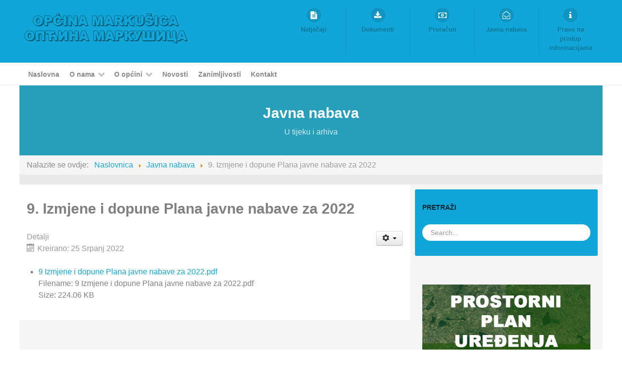

--- FILE ---
content_type: text/html; charset=utf-8
request_url: https://markusica.hr/javna-nabava/512-9-izmjene-i-dopune-plana-javne-nabave-za-2022.html
body_size: 7571
content:
                            <!DOCTYPE html>
<html lang="hr-HR" dir="ltr">
        
<head>
    
            <meta name="viewport" content="width=device-width, initial-scale=1.0">
        <meta http-equiv="X-UA-Compatible" content="IE=edge" />
        

        
            
         <meta charset="utf-8" />
	<base href="https://markusica.hr/javna-nabava/512-9-izmjene-i-dopune-plana-javne-nabave-za-2022.html" />
	<meta name="keywords" content="Općina Markušica" />
	<meta name="author" content="Općina Markušica" />
	<meta name="description" content="Općina Markušica" />
	<meta name="generator" content="Joomla! - Open Source Content Management" />
	<title>9. Izmjene i dopune Plana javne nabave za 2022</title>
	<link href="/templates/rt_callisto/favicon.ico" rel="shortcut icon" type="image/vnd.microsoft.icon" />
	<link href="https://markusica.hr/plugins/content/cwattachments/cwattachments/assets/css/cwattachments.css" rel="stylesheet" />
	<link href="/plugins/system/screenreader/screenreader/libraries/controller/css/awesome.css" rel="stylesheet" />
	<link href="/plugins/system/rokbox/assets/styles/rokbox.css" rel="stylesheet" />
	<link href="/modules/mod_rokajaxsearch/css/rokajaxsearch.css" rel="stylesheet" />
	<link href="/modules/mod_rokajaxsearch/themes/blue/rokajaxsearch-theme.css" rel="stylesheet" />
	<link href="https://markusica.hr/modules/mod_weather_gk4/style/style.css" rel="stylesheet" />
	<link href="/media/gantry5/engines/nucleus/css-compiled/nucleus.css" rel="stylesheet" />
	<link href="/templates/rt_callisto/custom/css-compiled/callisto_83.css" rel="stylesheet" />
	<link href="/media/gantry5/assets/css/bootstrap-gantry.css" rel="stylesheet" />
	<link href="/media/gantry5/engines/nucleus/css-compiled/joomla.css" rel="stylesheet" />
	<link href="/media/jui/css/icomoon.css" rel="stylesheet" />
	<link href="/media/gantry5/assets/css/font-awesome.min.css" rel="stylesheet" />
	<link href="/templates/rt_callisto/custom/css-compiled/callisto-joomla_83.css" rel="stylesheet" />
	<link href="/templates/rt_callisto/custom/css-compiled/custom_83.css" rel="stylesheet" />
	<style>
#accessibility-links #text_plugin{width:50px;}
	</style>
	<script type="application/json" class="joomla-script-options new">{"csrf.token":"71dca6a64345857bc0ddf85641692694","system.paths":{"root":"","base":""}}</script>
	<script src="/media/jui/js/jquery.min.js?cbc065dbbdcafdda776702fbee3b74ac"></script>
	<script src="/media/jui/js/jquery-noconflict.js?cbc065dbbdcafdda776702fbee3b74ac"></script>
	<script src="/media/jui/js/jquery-migrate.min.js?cbc065dbbdcafdda776702fbee3b74ac"></script>
	<script src="/media/system/js/caption.js?cbc065dbbdcafdda776702fbee3b74ac"></script>
	<script src="/media/jui/js/bootstrap.min.js?cbc065dbbdcafdda776702fbee3b74ac"></script>
	<script src="/plugins/system/screenreader/screenreader/languages/hr-HR.js"></script>
	<script src="/plugins/system/screenreader/screenreader/libraries/tts/soundmanager/soundmanager2.js"></script>
	<script src="/plugins/system/screenreader/screenreader/libraries/tts/responsivevoice.js" defer></script>
	<script src="/plugins/system/screenreader/screenreader/libraries/tts/tts.js" defer></script>
	<script src="/plugins/system/screenreader/screenreader/libraries/controller/controller.js" defer></script>
	<script src="/media/system/js/mootools-core.js?cbc065dbbdcafdda776702fbee3b74ac"></script>
	<script src="/media/system/js/core.js?cbc065dbbdcafdda776702fbee3b74ac"></script>
	<script src="/media/system/js/mootools-more.js?cbc065dbbdcafdda776702fbee3b74ac"></script>
	<script src="/plugins/system/rokbox/assets/js/rokbox.js"></script>
	<script src="/modules/mod_rokajaxsearch/js/rokajaxsearch.js"></script>
	<script>
jQuery(window).on('load',  function() {
				new JCaption('img.caption');
			});window.soundManager.url = 'https://markusica.hr/plugins/system/screenreader/screenreader/libraries/tts/soundmanager/swf/';
										  window.soundManager.debugMode = false;  
										  window.soundManager.defaultOptions.volume = 80;var screenReaderConfigOptions = {	baseURI: 'https://markusica.hr/',
																			token: '7e300627e6d091a1d1dde426904dce45',
																			langCode: 'hr',
																			chunkLength: 300,
																			screenReaderVolume: '80',
																			screenReaderVoiceSpeed: 'veryslow',
																			position: 'bottomright',
																			scrolling: 'fixed',
																			targetAppendto: 'html',
																			targetAppendMode: 'bottom',
																			preload: 1,
																			autoBackgroundColor: 1,
																			readPage: 1,
																			readChildNodes: 1,
																			ieHighContrast: 1,
																			ieHighContrastAdvanced: 1,
																			selectedStorage: 'session',
																			gtranslateIntegration: 0,
																			readElementsHovering: 0,
																			elementsHoveringSelector: 'p',
																			selectMainpageareaText: 0,
																			excludeScripts: 1,
																			readImages: 0,
																			readImagesAttribute: 'alt',
																			readImagesOrdering: 'before',
																			readImagesHovering: 0,
																			mainpageSelector: '*[name*=main], *[class*=main], *[id*=main], *[id*=container], *[class*=container]',
																			showlabel: 1,
																			labeltext: ' ',
																			screenreaderIcon: 'wheelchair',
																			screenreader: 1,
																			highcontrast: 1,
																			highcontrastAlternate: 1,
																			colorHue: 180,
																			colorBrightness: 6,
																			rootTarget: 1,
																			dyslexicFont: 1,
																			grayHues: 1,
																			spacingSize: 1,
																			spacingSizeMin: 0,
																			spacingSizeMax: 10,
																			bigCursor: 1,
																			fontsizeMinimizedToolbar: 0,
																			fontsize: 1,
																			fontsizeDefault: 80,
																			fontsizeMin: 50,
																			fontsizeMax: 200,
																			fontsizeSelector: '',
																			fontSizeHeadersIncrement: 20,
																			toolbarBgcolor: '#a1cdff',
																			template: 'awesome.css',
																			templateOrientation: 'vertical',
																			accesskey_play: 'P',
																			accesskey_pause: 'E',
																			accesskey_stop: 'S',
																			accesskey_increase: 'O',
																			accesskey_decrease: 'U',
																			accesskey_reset: 'R',
																			accesskey_highcontrast: 'H',
																			accesskey_highcontrast2: 'J',
																			accesskey_highcontrast3: 'K',
																			accesskey_dyslexic: 'D',
																			accesskey_grayhues: 'G',
																			accesskey_spacingsize_increase: 'M',
																			accesskey_spacingsize_decrease: 'N',
																			accesskey_bigcursor: 'W',
																			accesskey_skiptocontents: 'C',
																			accesskey_minimized: 'L',
																			volume_accesskeys: 1,
																			readerEngine: 'proxy_responsive',
																			useMobileReaderEngine: 0,
																			mobileReaderEngine: 'proxy_responsive',
																			proxyResponsiveApikey: 'YkiNlVQr',
																			hideOnMobile: 0,
																			useMinimizedToolbar: 1,
																			statusMinimizedToolbar: 'closed',
																			minimizedToolbarOnlyMobile: 0,
																			showSkipToContents: 0,
																			skipToContentsSelector: '',
																			removeLinksTarget: 1,
																			resetButtonBehavior: 'fontsize'
																		};if (typeof RokBoxSettings == 'undefined') RokBoxSettings = {pc: '100'};window.addEvent((window.webkit) ? 'load' : 'domready', function() {
				window.rokajaxsearch = new RokAjaxSearch({
					'results': 'Results',
					'close': '',
					'websearch': 0,
					'blogsearch': 0,
					'imagesearch': 0,
					'videosearch': 0,
					'imagesize': 'MEDIUM',
					'safesearch': 'MODERATE',
					'search': 'Search...',
					'readmore': 'Read more...',
					'noresults': 'No results',
					'advsearch': 'Advanced search',
					'page': 'Page',
					'page_of': 'of',
					'searchlink': 'https://markusica.hr/index.php?option=com_search&amp;view=search&amp;tmpl=component',
					'advsearchlink': 'https://markusica.hr/index.php?option=com_search&amp;view=search',
					'uribase': 'https://markusica.hr/',
					'limit': '10',
					'perpage': '3',
					'ordering': 'newest',
					'phrase': 'any',
					'hidedivs': '',
					'includelink': 1,
					'viewall': 'View all results',
					'estimated': 'estimated',
					'showestimated': 1,
					'showpagination': 1,
					'showcategory': 1,
					'showreadmore': 1,
					'showdescription': 1
				});
			});
	</script>

    
                
</head>

    <body class="gantry site com_content view-article no-layout no-task dir-ltr itemid-418 outline-83 g-offcanvas-left g-pages-blog g-style-preset8">
        
                    

        <div id="g-offcanvas"  data-g-offcanvas-swipe="1" data-g-offcanvas-css3="1">
                        <div class="g-grid">                        

        <div class="g-block size-100">
             <div id="mobile-menu-3356-particle" class="g-content g-particle">            <div id="g-mobilemenu-container" data-g-menu-breakpoint="48rem"></div>
            </div>
        </div>
            </div>
    </div>
        <div id="g-page-surround">
            <div class="g-offcanvas-hide g-offcanvas-toggle" role="navigation" data-offcanvas-toggle aria-controls="g-offcanvas" aria-expanded="false"><i class="fa fa-fw fa-bars"></i></div>                        

                                                        
                <header id="g-header">
                <div class="g-container">                                <div class="g-grid">                        

        <div class="g-block size-100">
             <div class="g-system-messages">
                                            
            
    </div>
        </div>
            </div>
                            <div class="g-grid">                        

        <div class="g-block size-45 g-logo-block">
             <div id="logo-5754-particle" class="g-content g-particle">            <a href="/index.php" target="_self" title="Callisto" aria-label="Callisto"  class="g-logo">
                        <img src="/images/opcina-markusica-logo.png"  alt="Callisto" />
            </a>
            </div>
        </div>
                    

        <div class="g-block size-55 flush">
             <div id="iconmenu-8723-particle" class="g-content g-particle">            <div class="g-iconmenu ">
                    <a target="_parent" href="/natjecaji.html" title="Natječaji" class="g-iconmenu-item">
                <span class="g-iconmenu-icon fa fa-file-text"></span>
                <span class="g-iconmenu-text">Natječaji</span>
            </a>
                    <a target="_parent" href="/dokumenti.html" title="Dokumenti" class="g-iconmenu-item">
                <span class="g-iconmenu-icon fa fa-download"></span>
                <span class="g-iconmenu-text">Dokumenti</span>
            </a>
                    <a target="_parent" href="/proracun.html" title="Proračun" class="g-iconmenu-item">
                <span class="g-iconmenu-icon fa fa-money"></span>
                <span class="g-iconmenu-text">Proračun</span>
            </a>
                    <a target="_parent" href="/javna-nabava.html" title="Javna nabava" class="g-iconmenu-item">
                <span class="g-iconmenu-icon fa fa-envelope-open-o"></span>
                <span class="g-iconmenu-text">Javna nabava</span>
            </a>
                    <a target="_parent" href="/pravo-na-pristup-informacijama-i-ponovnu-uporabu-informacija.html" title="Pravo na pristup informacijama" class="g-iconmenu-item">
                <span class="g-iconmenu-icon fa fa-info"></span>
                <span class="g-iconmenu-text">Pravo na pristup informacijama</span>
            </a>
            </div>
            </div>
        </div>
            </div>
            </div>
        
    </header>
                                                    
                <section id="g-navigation">
                <div class="g-container">                                <div class="g-grid">                        

        <div class="g-block size-100 g-menu-block">
             <div id="menu-6758-particle" class="g-content g-particle">            <nav class="g-main-nav" data-g-hover-expand="true">
        <ul class="g-toplevel">
                                                                                                                
        
                
        
                
        
        <li class="g-menu-item g-menu-item-type-component g-menu-item-355 g-standard  ">
                            <a class="g-menu-item-container" href="/">
                                                                <span class="g-menu-item-content">
                                    <span class="g-menu-item-title">Naslovna</span>
            
                    </span>
                                                </a>
                                </li>
    
                                                                                                
        
                
        
                
        
        <li class="g-menu-item g-menu-item-type-url g-menu-item-363 g-parent g-standard g-menu-item-link-parent " style="position: relative;">
                            <a class="g-menu-item-container" href="#">
                                                                <span class="g-menu-item-content">
                                    <span class="g-menu-item-title">O nama</span>
            
                    </span>
                    <span class="g-menu-parent-indicator" data-g-menuparent=""></span>                            </a>
                                                                            <ul class="g-dropdown g-inactive g-fade g-dropdown-right" style="width:200px;" data-g-item-width="200px">
            <li class="g-dropdown-column">
                        <div class="g-grid">
                        <div class="g-block size-100">
            <ul class="g-sublevel">
                <li class="g-level-1 g-go-back">
                    <a class="g-menu-item-container" href="#" data-g-menuparent=""><span>Back</span></a>
                </li>
                                                                                                                    
        
                
        
                
        
        <li class="g-menu-item g-menu-item-type-component g-menu-item-408  ">
                            <a class="g-menu-item-container" href="/o-nama/opcinski-nacelnik.html">
                                                                <span class="g-menu-item-content">
                                    <span class="g-menu-item-title">Općinski načelnik</span>
            
                    </span>
                                                </a>
                                </li>
    
                                                                                                
        
                
        
                
        
        <li class="g-menu-item g-menu-item-type-component g-menu-item-409  ">
                            <a class="g-menu-item-container" href="/o-nama/opcinsko-vijece.html">
                                                                <span class="g-menu-item-content">
                                    <span class="g-menu-item-title">Općinsko vijeće</span>
            
                    </span>
                                                </a>
                                </li>
    
                                                                                                
        
                
        
                
        
        <li class="g-menu-item g-menu-item-type-component g-menu-item-441  ">
                            <a class="g-menu-item-container" href="/o-nama/prostorni-plan-uredenja.html">
                                                                <span class="g-menu-item-content">
                                    <span class="g-menu-item-title">Prostorni plan uređenja </span>
            
                    </span>
                                                </a>
                                </li>
    
                                                                                                
        
                
        
                
        
        <li class="g-menu-item g-menu-item-type-component g-menu-item-460  ">
                            <a class="g-menu-item-container" href="/o-nama/statut-opcine-markusica.html">
                                                                <span class="g-menu-item-content">
                                    <span class="g-menu-item-title">Statut Općine Markušica</span>
            
                    </span>
                                                </a>
                                </li>
    
                                                                                                
        
                
        
                
        
        <li class="g-menu-item g-menu-item-type-component g-menu-item-520  ">
                            <a class="g-menu-item-container" href="/o-nama/jedinstveni-upravni-odjel.html">
                                                                <span class="g-menu-item-content">
                                    <span class="g-menu-item-title">Jedinstveni upravni odjel</span>
            
                    </span>
                                                </a>
                                </li>
    
    
            </ul>
        </div>
            </div>

            </li>
        </ul>
            </li>
    
                                                                                                
        
                
        
                
        
        <li class="g-menu-item g-menu-item-type-url g-menu-item-420 g-parent g-standard g-menu-item-link-parent ">
                            <a class="g-menu-item-container" href="#">
                                                                <span class="g-menu-item-content">
                                    <span class="g-menu-item-title">O općini</span>
            
                    </span>
                    <span class="g-menu-parent-indicator" data-g-menuparent=""></span>                            </a>
                                                                            <ul class="g-dropdown g-inactive g-fade g-dropdown-right">
            <li class="g-dropdown-column">
                        <div class="g-grid">
                        <div class="g-block size-100">
            <ul class="g-sublevel">
                <li class="g-level-1 g-go-back">
                    <a class="g-menu-item-container" href="#" data-g-menuparent=""><span>Back</span></a>
                </li>
                                                                                                                    
        
                
        
                
        
        <li class="g-menu-item g-menu-item-type-component g-menu-item-461  ">
                            <a class="g-menu-item-container" href="/o-opcini/strategija-razvoja-opcine.html">
                                                                <span class="g-menu-item-content">
                                    <span class="g-menu-item-title">Strategija razvoja općine</span>
            
                    </span>
                                                </a>
                                </li>
    
                                                                                                
        
                
        
                
        
        <li class="g-menu-item g-menu-item-type-component g-menu-item-421  ">
                            <a class="g-menu-item-container" href="/o-opcini/gospodarstvo.html">
                                                                <span class="g-menu-item-content">
                                    <span class="g-menu-item-title">Gospodarstvo </span>
            
                    </span>
                                                </a>
                                </li>
    
                                                                                                
        
                
        
                
        
        <li class="g-menu-item g-menu-item-type-component g-menu-item-422  ">
                            <a class="g-menu-item-container" href="/o-opcini/kultura-i-zabava.html">
                                                                <span class="g-menu-item-content">
                                    <span class="g-menu-item-title">Kultura i zabava</span>
            
                    </span>
                                                </a>
                                </li>
    
                                                                                                
        
                
        
                
        
        <li class="g-menu-item g-menu-item-type-component g-menu-item-423  ">
                            <a class="g-menu-item-container" href="/o-opcini/turizam.html">
                                                                <span class="g-menu-item-content">
                                    <span class="g-menu-item-title">Turizam</span>
            
                    </span>
                                                </a>
                                </li>
    
                                                                                                
        
                
        
                
        
        <li class="g-menu-item g-menu-item-type-component g-menu-item-424  ">
                            <a class="g-menu-item-container" href="/o-opcini/vatrogastvo.html">
                                                                <span class="g-menu-item-content">
                                    <span class="g-menu-item-title">Vatrogastvo</span>
            
                    </span>
                                                </a>
                                </li>
    
                                                                                                
        
                
        
                
        
        <li class="g-menu-item g-menu-item-type-component g-menu-item-425  ">
                            <a class="g-menu-item-container" href="/o-opcini/udruge-gradjana.html">
                                                                <span class="g-menu-item-content">
                                    <span class="g-menu-item-title">Udruge građana</span>
            
                    </span>
                                                </a>
                                </li>
    
    
            </ul>
        </div>
            </div>

            </li>
        </ul>
            </li>
    
                                                                                                
        
                
        
                
        
        <li class="g-menu-item g-menu-item-type-component g-menu-item-370 g-standard  ">
                            <a class="g-menu-item-container" href="/novosti.html">
                                                                <span class="g-menu-item-content">
                                    <span class="g-menu-item-title">Novosti</span>
            
                    </span>
                                                </a>
                                </li>
    
                                                                                                
        
                
        
                
        
        <li class="g-menu-item g-menu-item-type-component g-menu-item-446 g-standard  ">
                            <a class="g-menu-item-container" href="/zanimljivosti.html">
                                                                <span class="g-menu-item-content">
                                    <span class="g-menu-item-title">Zanimljivosti</span>
            
                    </span>
                                                </a>
                                </li>
    
                                                                                                
        
                
        
                
        
        <li class="g-menu-item g-menu-item-type-component g-menu-item-371 g-standard  ">
                            <a class="g-menu-item-container" href="/kontakt.html">
                                                                <span class="g-menu-item-content">
                                    <span class="g-menu-item-title">Kontakt</span>
            
                    </span>
                                                </a>
                                </li>
    
    
        </ul>
    </nav>
            </div>
        </div>
            </div>
            </div>
        
    </section>
                                                    
                <section id="g-showcase">
                <div class="g-container">                                <div class="g-grid">                        

        <div class="g-block size-100 box-blue center nopaddingall nomarginall">
             <div class="g-content">
                                    <div class="moduletable ">
						<div id="module-custom-116-particle" class="g-particle"><div class="g-layercontent g-layercontent-small">
	<h2 class="g-layercontent-title">Javna nabava</h2>
	<div class="g-layercontent-subtitle">U tijeku i arhiva</div>
</div></div>		</div>
            
        </div>
        </div>
            </div>
                            <div class="g-grid">                        

        <div class="g-block size-100 nopaddingall nomarginall equal-height">
             <div class="g-content">
                                    <div class="platform-content"><div class="moduletable ">
						<div aria-label="Nalazite se: " role="navigation">
	<ul itemscope itemtype="https://schema.org/BreadcrumbList" class="breadcrumb">
					<li>
				Nalazite se ovdje: &#160;
			</li>
		
						<li itemprop="itemListElement" itemscope itemtype="https://schema.org/ListItem">
											<a itemprop="item" href="/" class="pathway"><span itemprop="name">Naslovnica</span></a>
					
											<span class="divider">
							<img src="/media/system/images/arrow.png" alt="" />						</span>
										<meta itemprop="position" content="1">
				</li>
							<li itemprop="itemListElement" itemscope itemtype="https://schema.org/ListItem">
											<a itemprop="item" href="/javna-nabava.html" class="pathway"><span itemprop="name">Javna nabava</span></a>
					
											<span class="divider">
							<img src="/media/system/images/arrow.png" alt="" />						</span>
										<meta itemprop="position" content="2">
				</li>
							<li itemprop="itemListElement" itemscope itemtype="https://schema.org/ListItem" class="active">
					<span itemprop="name">
						9. Izmjene i dopune Plana javne nabave za 2022					</span>
					<meta itemprop="position" content="3">
				</li>
				</ul>
</div>
		</div></div>
            
        </div>
        </div>
            </div>
            </div>
        
    </section>
                                    
                                
                
    
                <section id="g-main" class="g-wrapper">
                <div class="g-container">                    <div class="g-grid">                        

        <div class="g-block size-67">
             <section id="g-mainbar">
                                        <div class="g-grid">                        

        <div class="g-block size-100 box2 nomarginall">
             <div class="g-content">
                                                            <div class="platform-content row-fluid"><div class="span12"><div class="item-page" itemscope itemtype="https://schema.org/Article">
	<meta itemprop="inLanguage" content="hr-HR" />
	
		
			<div class="page-header">
		<h2 itemprop="headline">
			9. Izmjene i dopune Plana javne nabave za 2022		</h2>
							</div>
							
<div class="icons">
	
					<div class="btn-group pull-right">
				<button class="btn dropdown-toggle" type="button" id="dropdownMenuButton-512" aria-label="Korisnički alati"
				data-toggle="dropdown" aria-haspopup="true" aria-expanded="false">
					<span class="icon-cog" aria-hidden="true"></span>
					<span class="caret" aria-hidden="true"></span>
				</button>
								<ul class="dropdown-menu" aria-labelledby="dropdownMenuButton-512">
											<li class="print-icon"> <a href="/javna-nabava/512-9-izmjene-i-dopune-plana-javne-nabave-za-2022.html?tmpl=component&amp;print=1" title="Ispis članka < 9. Izmjene i dopune Plana javne nabave za 2022 >" onclick="window.open(this.href,'win2','status=no,toolbar=no,scrollbars=yes,titlebar=no,menubar=no,resizable=yes,width=640,height=480,directories=no,location=no'); return false;" rel="nofollow">			<span class="icon-print" aria-hidden="true"></span>
		Ispis	</a> </li>
																<li class="email-icon"> <a href="/component/mailto/?tmpl=component&amp;template=rt_callisto&amp;link=7b7fb091ff1ac370cd3caf74fa8a58981325cb34" title="Pošalji ovaj link prijatelju" onclick="window.open(this.href,'win2','width=400,height=550,menubar=yes,resizable=yes'); return false;" rel="nofollow">			<span class="icon-envelope" aria-hidden="true"></span>
		E-mail	</a> </li>
														</ul>
			</div>
		
	</div>
			
		
						<dl class="article-info muted">

		
			<dt class="article-info-term">
									Detalji							</dt>

			
			
			
			
			
		
												<dd class="create">
					<span class="icon-calendar" aria-hidden="true"></span>
					<time datetime="2022-07-25T07:46:29+00:00" itemprop="dateCreated">
						Kreirano: 25 Srpanj 2022					</time>
			</dd>			
			
						</dl>
	
	
		
								<div itemprop="articleBody">
		 <!-- CWATTACHMENTS-->
        <div class="cwattachments"> 
          <ul class="cattachment">
         <li style="min-height: 60px; background-image: url(https://markusica.hr/plugins/content/cwattachments/cwattachments/assets/images/icons/icon-pdf.png);">  <a style="" class="cattachment" href="https://markusica.hr/plugins/content/cwattachments/cwattachments/helpers/download.php?id=42e77b63637ab381e8be5f8318cc28a2&sid=732ddb9131a55e2e06bbb09825f1475e" >9 Izmjene i dopune Plana javne nabave za 2022.pdf</a>  <div class="cwa_info">Filename: 9 Izmjene i dopune Plana javne nabave za 2022.pdf</div>  <div class="cwa_info">Size: 224.06 KB</div>  <div class="cwa_desc"></div> </li>
          </ul> 
        </div>
        	</div>

	
							</div></div></div>
    
            
    </div>
        </div>
            </div>
            
    </section>
        </div>
                    

        <div class="g-block size-33">
             <section id="g-sidebar">
                                        <div class="g-grid">                        

        <div class="g-block size-100 box1 rounded">
             <div class="g-content">
                                    <div class="platform-content"><div class="moduletable ">
							<h3 class="g-title">Pretraži</h3>
						<form name="rokajaxsearch" id="rokajaxsearch" class="blue" action="https://markusica.hr/" method="get">
<div class="rokajaxsearch ">
	<div class="roksearch-wrapper">
		<input id="roksearch_search_str" name="searchword" type="text" class="inputbox roksearch_search_str" placeholder="Search..." />
	</div>
	<input type="hidden" name="searchphrase" value="any"/>
	<input type="hidden" name="limit" value="20" />
	<input type="hidden" name="ordering" value="newest" />
	<input type="hidden" name="view" value="search" />
	<input type="hidden" name="option" value="com_search" />

	
	<div id="roksearch_results"></div>
</div>
<div id="rokajaxsearch_tmp" style="visibility:hidden;display:none;"></div>
</form>
		</div></div>
            
        </div>
        </div>
            </div>
                            <div class="g-grid">                        

        <div class="g-block size-100">
             <div class="g-content">
                                    <div class="platform-content"><div class="moduletable ">
						

<div class="custom"  >
	<p><a href="/o-nama/prostorni-plan-uredenja.html" title=""><img alt="" src="/images/o-nama/karta-opcine/prostorni_plan.jpg" style="float: none;;float: none" /></a></p>
</div>
		</div></div>
            
        </div>
        </div>
            </div>
                            <div class="g-grid">                        

        <div class="g-block size-100">
             <div id="promoimage-4333-particle" class="g-content g-particle">            <div class="g-promoimage ">
	    <figure class="g-promoimage-effect">
	    	<span class="g-promoimage-iconbutton fa fa-file-text-o fa-fw"></span>
	        <img src="/images/o-nama/karta-opcine/karta_opcine.jpg" alt="">
	        <div class="g-promoimage-caption">
	            <div class="g-promoimage-title">KARTA OPĆINE MARKUŠICA</div>	            <div class="g-promoimage-icon">
										    <a href="/"><span class=""></span></a>
					  	                
	            </div>
	            	        </div>           
	    </figure>
	</div>
            </div>
        </div>
            </div>
                            <div class="g-grid">                        

        <div class="g-block size-100">
             <div class="g-content">
                                    <div class="platform-content"><div class="moduletable ">
						<div class="gkwMain" id="weather1">
	    <div class="gkwCurrent">
		<div class="gkwMainLeft">
							<img src="https://markusica.hr/modules/mod_weather_gk4/icons/default/64/mostly_cloudy.png" alt="Većinom oblačno" />
						<p class="gkwTemp">-2&deg;C</p>
		</div>
		<div class="gkwMainRight">
			<h2>Markušica</h2>			<p class="gkwCondition">Većinom oblačno</p>
			<p class="gkwHumidity">Vlažnost: 73%</p>			<p class="gkwWind">Vjetar: 28.97 km/h</p>		</div>
	</div>
		
		<ul class="gkwNextDays">
        		<li class="gkwItems2">
			<div class="gkwFday">
				<span class="gkwDay">03 Sje 2019</span>
				<p class="gkwDayTemp">
                	                		<img src="https://markusica.hr/modules/mod_weather_gk4/icons/default/32/partly_cloudy.png" title="Djelomično oblačno" alt="Djelomično oblačno" />
                						<span class="gkwDayDay">0&deg;C</span>
					<span class="gkwDayNight">-4&deg;C</span>
				</p>
			</div>
		</li>
        		<li class="gkwItems2">
			<div class="gkwFday">
				<span class="gkwDay">04 Sje 2019</span>
				<p class="gkwDayTemp">
                	                		<img src="https://markusica.hr/modules/mod_weather_gk4/icons/default/32/cloudy.png" title="Oblačno" alt="Oblačno" />
                						<span class="gkwDayDay">0&deg;C</span>
					<span class="gkwDayNight">-6&deg;C</span>
				</p>
			</div>
		</li>
        	</ul>
	</div>		</div></div>
            
        </div>
        </div>
            </div>
            
    </section>
        </div>
            </div>
    </div>
        
    </section>
    
                                                    
                <footer id="g-footer">
                <div class="g-container">                                <div class="g-grid">                        

        <div class="g-block  size-33-3">
             <div class="g-content">
                                    <div class="platform-content"><div class="moduletable ">
							<h3 class="g-title">Popularno</h3>
						<ul class="mostread mod-list">
	<li itemscope itemtype="https://schema.org/Article">
		<a href="/javna-nabava/10-o-nama/220-opcina-markusica-opcina-markusica.html" itemprop="url">
			<span itemprop="name">
				Općina Markušica - Općina Markušica			</span>
		</a>
	</li>
	<li itemscope itemtype="https://schema.org/Article">
		<a href="/javna-nabava/10-o-nama/221-teritorijalni-obuhvat-geografski-polozaj.html" itemprop="url">
			<span itemprop="name">
				Teritorijalni obuhvat - Geografski položaj			</span>
		</a>
	</li>
	<li itemscope itemtype="https://schema.org/Article">
		<a href="/javna-nabava/10-o-nama/362-plan-javne-nabave-komunalnog-drustva-markusica-za-2019.html" itemprop="url">
			<span itemprop="name">
				Plan javne nabave Komunalnog društva Markušica za 2019			</span>
		</a>
	</li>
	<li itemscope itemtype="https://schema.org/Article">
		<a href="/o-nama/opcinski-nacelnik.html" itemprop="url">
			<span itemprop="name">
				Tihomir Kolarević –Općinski načelnik Općine Markušica			</span>
		</a>
	</li>
	<li itemscope itemtype="https://schema.org/Article">
		<a href="/o-opcini/strategija-razvoja-opcine.html" itemprop="url">
			<span itemprop="name">
				Strategija razvoja Općine Markušica od 2016. do 2020.g.			</span>
		</a>
	</li>
	<li itemscope itemtype="https://schema.org/Article">
		<a href="/o-nama/statut-opcine-markusica.html" itemprop="url">
			<span itemprop="name">
				Statut Općine Markušica			</span>
		</a>
	</li>
	<li itemscope itemtype="https://schema.org/Article">
		<a href="/dokumenti/41-gospodarnje-otpadom-zastita-okolisa/363-izvjesce-o-izvrsenju-plana-gospodarenja-otpadom-u-2018-g.html" itemprop="url">
			<span itemprop="name">
				Izvješće o izvršenju Plana gospodarenja otpadom 			</span>
		</a>
	</li>
</ul>
		</div></div>
            
        </div>
        </div>
                    

        <div class="g-block  size-33-3 center">
             <div class="g-content">
                                    <div class="platform-content"><div class="moduletable ">
							<h3 class="g-title">Foto galerija</h3>
						<div class="random-image">
<a href="/foto-galerije.html">
	<img src="/images/galerija/DSC_7496.jpg" alt="DSC_7496.jpg" width="370px" height="246" /></a>
</div>
		</div></div>
            
        </div>
        </div>
                    

        <div class="g-block  size-33-3">
             <div id="contact-9858-particle" class="g-content g-particle">            <h2 class="g-title">Kontakt</h2>
	<div class="g-contact ">
				    <div class="g-contact-item">
		        <div class="g-contact-icon"><span class="fa fa-map-marker fa-fw"></span></div>		        <div class="g-contact-label">OPĆINA MARKUŠICA</div>		        <div class="g-contact-text">Pere Cara 2 <br/>32213 Markušica</div>        
		    </div>
				    <div class="g-contact-item">
		        <div class="g-contact-icon"><span class="fa fa-phone fa-fw"></span></div>		        <div class="g-contact-label">Nazovite nas</div>		        <div class="g-contact-text">+ 385 032 563 921</div>        
		    </div>
				    <div class="g-contact-item">
		        <div class="g-contact-icon"><span class="fa fa-fax"></span></div>		        <div class="g-contact-label">Fax</div>		        <div class="g-contact-text">+385 032 563 377</div>        
		    </div>
				    <div class="g-contact-item">
		        <div class="g-contact-icon"><span class="fa fa-mobile"></span></div>		        <div class="g-contact-label">GSM</div>		        <div class="g-contact-text">+ 385 098 98 28 204</div>        
		    </div>
				    <div class="g-contact-item">
		        <div class="g-contact-icon"><span class="fa fa-envelope fa-fw"></span></div>		        <div class="g-contact-label">E-mail</div>		        <div class="g-contact-text"><a href="mailto:opcina.markusica@markusica.hr">opcina.markusica@markusica.hr</a></div>        
		    </div>
		      
	</div>
            </div>
        </div>
            </div>
                            <div class="g-grid">                        

        <div class="g-block size-100">
             <div class="g-content">
                                    <div class="moduletable ">
						<div id="module-custom-129-particle" class="g-particle"><i class="fa fa-link"></i>&nbsp;&nbsp;&nbsp;<a href="/index.php">Naslovna</a>&nbsp;&nbsp;&nbsp;
<i class="fa fa-link"></i>&nbsp;&nbsp;&nbsp;<a href="/mapa-weba.html">Mapa weba</a>&nbsp;&nbsp;&nbsp;
<i class="fa fa-link"></i>&nbsp;&nbsp;&nbsp;<a href="/vaznije-poveznice.html"> Važnije poveznice</a>&nbsp;&nbsp;&nbsp;
<i class="fa fa-link"></i>&nbsp;&nbsp;&nbsp;<a href="#">Uvijeti i prava korištenja</a>&nbsp;&nbsp;&nbsp;</div>		</div>
            
        </div>
        </div>
            </div>
            </div>
        
    </footer>
                                                    
                <section id="g-copyright">
                <div class="g-container">                                <div class="g-grid">                        

        <div class="g-block size-80 center">
             <div id="copyright-7361-particle" class="g-content g-particle">            &copy;
    2017 -     Općina Markušica
    <p><span style="font-size: 8pt;"> <a href="https://alba-digital.com/?utm_source=footer&utm_medium=referral&utm_campaign=branding" target="_blank" rel="noopener noreferrer"> <span style="color: #ff9c00;">Alba Digital</span> </a> <span style="color: #ff9c00;"> // </span> <a title="Izrada web stranica" href="https://alba-digital.com/usluge/izrada-web-stranica?utm_source=footer&utm_medium=referral&utm_campaign=branding" target="_blank" rel="noopener noreferrer"> <span style="color: #ff9c00;">Izrada web stranica</span> </a> </span></p>
            </div>
        </div>
                    

        <div class="g-block size-20">
             <div class="g-content">
                                    <div class="moduletable ">
						<div id="module-totop-130-particle" class="g-particle"><div class="totop g-particle">
    <div class="g-totop">
        <a href="#" id="g-totop" rel="nofollow">
            <i class="fa fa-arrow-circle-o-up fa-2x"></i>                                </a>
    </div>
</div></div>		</div>
            
        </div>
        </div>
            </div>
            </div>
        
    </section>
                                
                        

        </div>
                    

                        <script type="text/javascript" src="/media/gantry5/assets/js/main.js"></script>
    

    

        
    </body>
</html>
